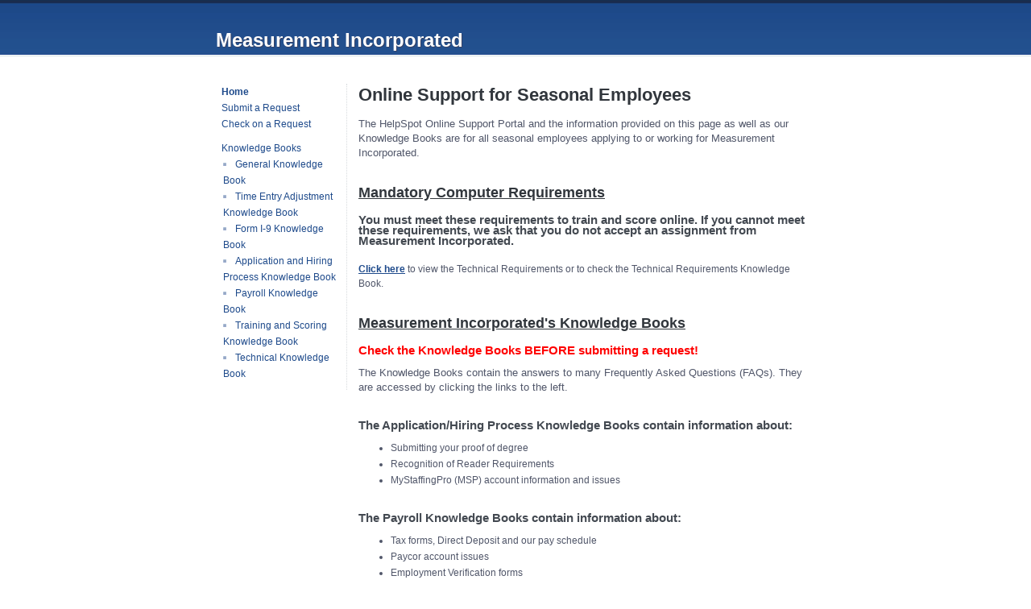

--- FILE ---
content_type: text/html; charset=UTF-8
request_url: https://cc.measinc.com/
body_size: 2975
content:
<!DOCTYPE html>
<html lang="en">

<head>
	<!--meta data-->
	<meta http-equiv="Content-Type" content="text/html; charset=UTF-8">	<!-- Charset meta tag taken from your language pack -->
	<meta name="keywords" content="" />
	<meta name="description" content="Measurement Incorporated - help desk and customer service portal" />
			<meta name="robots" content="index, follow">
	
	<title>Measurement Incorporated</title>

	<!--stylesheets-->
	<link rel="stylesheet" type="text/css" href="https://cc.measinc.com/index.php?pg=css.blue" media="screen, projection" />
	<!--[if lt IE 8]>
	<link rel="stylesheet" type="text/css" href="https://cc.measinc.com/index.php?pg=ie.css.blue" />
<![endif]-->

	<!--ADMIN SETTING: Custom WYSIWYG styles-->
	<link rel="stylesheet" type="text/css" href="https://cc.measinc.com/index.php?pg=kb.wysiwyg" media="screen, projection" />

	<!--javascript-->
	<script type="text/javascript" nonce="RL0TFfpU7KAU1jglOCu5eRkvlIjCg5kB">
		HS_CSRF_TOKEN = "N3hGmJf7m4YdgeSxmV2jSRJVax2BugW2lnaI4wRm"
	</script>
	<script type="text/javascript" src="https://cc.measinc.com/index.php?pg=js"></script>

</head>

<body onload="" class="page-home">

	<!-- container div is closed in footer.tpl.php -->
	<div id="container">
        <h1 id="banner" >
            Measurement Incorporated        </h1>
<div id="leftSidebar" role="navigation">

	<ul class="navBar">
		<li><a href="index.php" class="home navOn">Home</a></li>
		<li><a href="index.php?pg=request" class="request navOff">Submit a Request</a></li>
        <li><a href="index.php?pg=request.check" class="check navOff">Check on a Request</a></li>
	</ul>

			<ul class="navBar">
			<li><a href="index.php?pg=kb" class="books navOff">Knowledge Books</a></li>
				<ul class="subnavBar">
										<li><a href="index.php?pg=kb.book&id=31" class="book navOff">General Knowledge Book</a></li>
										<li><a href="index.php?pg=kb.book&id=33" class="book navOff">Time Entry Adjustment Knowledge Book</a></li>
										<li><a href="index.php?pg=kb.book&id=34" class="book navOff">Form I-9 Knowledge Book</a></li>
										<li><a href="index.php?pg=kb.book&id=30" class="book navOff">Application and Hiring Process Knowledge Book</a></li>
										<li><a href="index.php?pg=kb.book&id=29" class="book navOff">Payroll Knowledge Book</a></li>
										<li><a href="index.php?pg=kb.book&id=28" class="book navOff">Training and Scoring Knowledge Book</a></li>
										<li><a href="index.php?pg=kb.book&id=25" class="book navOff">Technical Knowledge Book</a></li>
									</ul>
			</li>
		</ul>
	
	
</div>

<!-- Right side content container. This DIV is closed in the footer template -->
<div id="content2col" role="main">

<!-- Feedback box. Hidden by default and called from Javascript functions to provide user feedback -->
<div id="feedback_box" style="display:none;"></div>



<p><h1> Online Support for Seasonal Employees </h1> <p> The HelpSpot Online Support Portal and the information provided on this page as well as our Knowledge Books are for all seasonal employees applying to or working for Measurement Incorporated. </p><br />
<h2><u> Mandatory Computer Requirements</u></h2> <br />
<h3> You must meet these requirements to train and score online. If you cannot meet these requirements, we ask that you do not accept an assignment from Measurement Incorporated. </h3> <br />
<a href="https://cc.measinc.com/index.php?pg=kb.page&id=10425"><b><u>Click here</u></b></a> to view the Technical Requirements or to check the Technical Requirements Knowledge Book.</p><br />
<h2><u> Measurement Incorporated's Knowledge Books </u><br />
<br />
<h3><font color="#FF0000">Check the Knowledge Books BEFORE submitting a request!</font></h3><p>The Knowledge Books contain the answers to many Frequently Asked Questions (FAQs). They are accessed by clicking the links to the left.</p><br />
<h3>The Application/Hiring Process Knowledge Books contain information about:</h3><ul><li>Submitting your proof of degree </li><li>Recognition of Reader Requirements </li> <li>MyStaffingPro (MSP) account information and issues</li></ul><br />
<h3>The Payroll Knowledge Books contain information about:</h3><ul><li>Tax forms, Direct Deposit and our pay schedule</li><li>Paycor account issues</li><li> Employment Verification forms</li></ul><br />
<h3> The Training/Scoring Process Knowledge Books contain information about:</h3><ul><li> Training Assignments and Schedules </li><li> Training Content questions </li><li> Scoring Process and Schedules</li> </ul><br />
<h3> The Form I-9 Knowledge Books contain information about:</h3><ul><li> All issues and questions related to Form I-9 and our I-9 platform, WorkBright.</li></ul><br />
<h3> The Time Entry Adjustments Knowledge Books contain information about:</h3><ul><li>All issues and questions related to timecards and hours paid. </li></ul><br />
<h2><u>Technical Issues</u></h2> <br />
<h3> <a href="https://cc.measinc.com/index.php?pg=request"><b><u> Please submit</u></b></a> a HelpSpot request if you have technical issues while training or scoring. Select Technical Issues and choose the appropriate subcategory.</h3><ul><li> If you are training or scoring and can log on to our training and scoring system (MIRA), click on HELP to find the correct HelpDesk support group for the issue you are experiencing. If you are unable to log on to MIRA, <a href="https://cc.measinc.com/index.php?pg=request"><b><u>Submit</u></b></a> a HelpSpot request. </li> <li>Make sure that "helpspot@measinc.com" is on your safe sender's list to ensure that you receive information sent to you from HelpSpot.</li><li>If you need to submit a ticket to HelpSpot, ALWAYS use your full name and complete all fields.</li><br />
</ul></p>


	<table width="555" cellspacing="0" class="forumtable tag-cloud-homepage">
	<tr>
		<td>
			<h2>Knowledge Tags</h2>	<br />
		</td>
	</tr>
	<tr>
		<td class="tag-cloud-td">
			<div class="tag-block tag-block-home">
							<a href="index.php?pg=tag.search&id=40"  style="font-size:100%;">new training</a> <span class="tag-sep">&nbsp;/&nbsp;</span>
							<a href="index.php?pg=tag.search&id=35"  style="font-size:100%;">out of work message</a> <span class="tag-sep">&nbsp;/&nbsp;</span>
							<a href="index.php?pg=tag.search&id=37"  style="font-size:100%;">project status</a> <span class="tag-sep">&nbsp;/&nbsp;</span>
							<a href="index.php?pg=tag.search&id=39"  style="font-size:100%;">system updates</a> <span class="tag-sep">&nbsp;/&nbsp;</span>
							<a href="index.php?pg=tag.search&id=38"  style="font-size:100%;">when to move to another project</a> <span class="tag-sep">&nbsp;/&nbsp;</span>
							<a href="index.php?pg=tag.search&id=36"  style="font-size:100%;">when to report back</a> <span class="tag-sep">&nbsp;/&nbsp;</span>
						</div>
		</td>
	</tr>
	</table>


	<table width="555" cellspacing="0" class="forumtable">
	<tr>
		<td>
			<h2>Knowledge Book Pages Rated Most Helpful</h2>	<br />
		</td>
	</tr>
		<tr class="rowOn">
		<td>
			<a href="index.php?pg=kb.page&id=10561">
				General Knowledge Book ~ Reporting to Work After a Hiatus and System Announcements</a>
		</td>
	</tr>
		<tr class="rowOff">
		<td>
			<a href="index.php?pg=kb.page&id=10480">
				Training and Scoring Knowledge Book ~ How long is the training process for Remote Readers?</a>
		</td>
	</tr>
		<tr class="rowOn">
		<td>
			<a href="index.php?pg=kb.page&id=10590">
				General Knowledge Book ~ Enhancements to Reader Monitoring</a>
		</td>
	</tr>
		<tr class="rowOff">
		<td>
			<a href="index.php?pg=kb.page&id=10555">
				General Knowledge Book ~ All Projects</a>
		</td>
	</tr>
		<tr class="rowOn">
		<td>
			<a href="index.php?pg=kb.page&id=10471">
				Training and Scoring Knowledge Book ~ What is my Training Status?</a>
		</td>
	</tr>
		<tr class="rowOff">
		<td>
			<a href="index.php?pg=kb.page&id=10553">
				General Knowledge Book ~ Returning Applicants and Readers</a>
		</td>
	</tr>
		<tr class="rowOn">
		<td>
			<a href="index.php?pg=kb.page&id=10579">
				Training and Scoring Knowledge Book ~ What happens if I do not qualify on a training assignment?</a>
		</td>
	</tr>
		<tr class="rowOff">
		<td>
			<a href="index.php?pg=kb.page&id=10483">
				Payroll Knowledge Book ~ What is the pay rate for Reader/Evaluators?</a>
		</td>
	</tr>
		<tr class="rowOn">
		<td>
			<a href="index.php?pg=kb.page&id=10592">
				General Knowledge Book ~ Reader Monitoring: My Accuracy Is Unacceptably Low</a>
		</td>
	</tr>
		<tr class="rowOff">
		<td>
			<a href="index.php?pg=kb.page&id=10583">
				Application and Hiring Process Knowledge Book ~ What is the &amp;quot;Recognition of Reader Requirements?&amp;quot;</a>
		</td>
	</tr>
		</table>

<!-- End right side container -->
</div>

<div id="footer">

	<form action="index.php" method="get">
		<!-- no CSRF field for GET requets -->
	<input type="hidden" name="pg" value="search">
	<div class="">
		<p align="center">
			<label for="q" style="display: none;">Search</label>
			<input type="text" name="q" id="q" value="">
			<input type="hidden" name="area" value="kb">
			<input type="submit" name="submit" value="Search">
		</p>
	</div>
	</form>

</div> <!-- End of footer div -->
</div> <!-- End of container div -->

<div id="helpspot-link">
		
	<strong><a href="https://www.helpspot.com">HelpSpot</a> help desk software</strong>
</div>
</body>
</html>

--- FILE ---
content_type: text/css;charset=UTF-8
request_url: https://cc.measinc.com/index.php?pg=css.blue
body_size: 5122
content:
/* Import styles for calendar used in date/datetime custom fields */
@import "https://cc.measinc.com/static/js/datetimepicker/css/mobiscroll.jquery.min.css";
@import "https://cc.measinc.com/static/js/popup/css/mobiscroll.jquery.min.css";

body
{
	margin: 0;
	padding: 0;
	text-align:center;
	background: #fff url(https://cc.measinc.com/portal/images_blue/bluebar.jpg) 0 0 repeat-x;
	color: #505669;
	font-family:  'Helvetica Neue', Helvetica, Arial, sans-serif;
}

body.has-custom-logo:before {
    content: '';
    display: block;
    width: 100vw;
    height: 100px;
    background-color: #214D8C;
    position: absolute;
    z-index: -1;
}

#banner.has-custom-logo {
    padding-top: 16px;
    margin-top: 0;
    line-height: 0;
}

.hs-custom-portal-logo {
    height: 100%;
    max-height: 40px;
}

a:link, a:active, a:visited { color: #1e4a8b; text-decoration: none;}

a:hover { color: #1e4a8b; text-decoration: underline;}

p {
	font: 13px/18px 'Helvetica Neue', Helvetica, Arial, sans-serif;
}

h1
{
	color: #31363c;
	margin: 10px 0 5px 0;
	font: bold 22px/18px 'Helvetica Neue', Helvetica, Arial, sans-serif;
	line-height: 28px;
}

h2
{
	color: #31363c;
	font: bold 18px/18px 'Helvetica Neue', Helvetica, Arial, sans-serif;
	padding: 0;
	margin: 10px 0;
}

h3
{
	color: #434951;
	font: bold 15px/13px 'Helvetica Neue', Helvetica, Arial, sans-serif;
	padding: 0;
	margin: 0;
	margin-bottom: 2px;
}

h4
{
	color: #434951;
	font: bold 13px/13px 'Helvetica Neue', Helvetica, Arial, sans-serif;
	padding: 0;
	margin: 0;
	margin-top: 10px;
}

h5 { font: bold 13px/16px 'Helvetica Neue', Helvetica, Arial, sans-serif;
	margin-bottom: -10px;
	}
/*
a:link
{
	color: #3366cc;
	text-decoration: none;
}

a:visited
{
	color: #666;
	text-decoration: none;
}

a:hover
{
	color: #ff8000;
	text-decoration: none;
}
*/
img { border: 0; }

.subheading{
	margin-bottom:  5px;
	line-height:	120%;
}

/* DIVs */

#container
{
	width: 760px;
	padding: 0 0 0 0;
	margin-left: auto;
	margin-right: auto;
	margin-top: 0px;
	background-color: transparent;
	text-align:left;
}

#banner
{
    background-color: transparent;
    color: #FFFFFF;
    font-size: 24px;
    margin-bottom: 0;
    padding: 26px 2px 20px 8px;
    text-align: left;
    text-shadow: 1px 1px 0 #374265;
	}


#leftSidebar
{
	float: left;
	width:  160px;
	\width: 160px;
	w\idth: 160px;
	margin: 20px 0 40px 0;
	padding: 0;
	padding-right: 10px;
	background-color: transparent;
	/* height: 100%; */
	display: inline;
	border-right: 1px dotted #D7DBDE;
	}

#content2col
{
	font: 12px 'Helvetica Neue', Helvetica, Arial, sans-serif;
	padding: 0;
	padding-left: 20px;
	margin: 20px 20px 0 165px;
	background-color: transparent;
	line-height: 18px;
	}

#content2col li {
	line-height: 20px;
}


#footer
{
    background-color: #1E4A8B;
    clear: both;
    color: #999999;
    font: 12px/14px 'Helvetica Neue',Helvetica,Arial,sans-serif;
    margin: 40px 0 20px 0;
    padding: 10px 20px;
    text-align: center;
    width: 700px;
    -webkit-border-radius: 3px; -khtml-border-radius: 3px; -moz-border-radius: 3px; border-radius: 3px;
	}

#footer a{
	color: #fff;
	text-decoration: underline;
}

#footer strong {
    color: #FFFFFF;
    font-size: 11px;
    font-weight: normal;}

#footer input[type="text"] {
    color: #7D8390;
    font-family: Georgia,Times New Roman,Times,Serif;
    font-size: 16px;
    height: 15px;
    margin-right: 15px;
    padding: 7px;
    width: 310px !important;
}

#footer input[type="submit"] {
   border-top: 1px solid #81be37;
   background: #80bd36;
   background: -webkit-gradient(linear, left top, left bottom, from(#95cb4a), to(#80bd36));
   background: -moz-linear-gradient(top, #95cb4a, #80bd36);
   padding: 6px 30px;
   -webkit-border-radius: 3px;
   -moz-border-radius: 3px;
   border: none;
   border-radius: 3px;
   -webkit-box-shadow: 0 1px 0 #0f2f5d;
   -moz-box-shadow:  0 1px 0 #0f2f5d;
   box-shadow:  0 1px 0 #0f2f5d;
   text-shadow: 1px 1px 0 #ADE261;
   color: #4b8112;
   font-size: 18px;
   font-family: 'Helvetica Neue',Helvetica,Arial,sans-serif;
   text-decoration: none;
   vertical-align: middle;
   font-weight: bold;
   cursor: pointer;
   margin-left: 15px;
}

#footer input[type="submit"]:hover {
   border-top-color: #9bcf4c;
   background: #9bcf4c;
   }

.hilite2col
	{
	background: #fffecc;
	border: 1px solid #cecece;
	width: 100%;
	/*
	display: block;
	float: left;
	clear: left;
	*/
	margin: 0 0 10px 0;
	}

.hilite2col p
{
	margin: 3px 14px 3px 14px;
	}

.fieldset{
	padding: 10px;
	border:	1px solid #ccc;
}

legend{
    color: #434951;
    font-size: 14px;
    font-weight: bold;

}

/* Navbars */
.navBar
{
	margin: 0 0 10px 5px;
	padding: 0;
	font-family: 'Helvetica Neue', Helvetica, Arial, sans-serif;
}

.navBar li
{
	font: 12px/20px 'Helvetica Neue', Helvetica, Arial, sans-serif;
	margin: 0;
	padding: 0;
	display: block;
	color: #3163ce;
	list-style-type: none;
}

.navBar a:link, .navBar a:visited
{
	padding: 0 0 6px 10px;
	text-decoration: none;
	color: #1e4a8b;
}

.navBar a:link.navOn, .navBar a:visited.navOn, .navBar a:hover.navOn
{
	font-weight: bold;
	padding: 0 0 6px 10px;
	text-decoration: none;
	color: #1e4a8b;
}

.navBar a:hover
{
	padding: 0 0 6px 10px;
	text-decoration: underline;
	color: #1e4a8b;
}

.navBar a:visited { color: #1e4a8b; }

/*Subnav*/
.subnavBar
{
	margin: 0 0 0 12px;
	padding: 0;
	font-family: 'Helvetica Neue', Helvetica, Arial, sans-serif;
}

.subnavBar li
{
	font: 12px/20px 'Helvetica Neue', Helvetica, Arial, sans-serif;
	margin: 0;
	padding: 0;
	display: block;
	color: #3163ce;
	background: none;
	list-style-type: none;
}

.subnavBar a:link, .subnavBar a:visited
{
	padding: 0 0 6px 15px;
	text-decoration: none;
	color: #1e4a8b;
}

.subnavBar a:link.navOff, .subnavBar a:visited.navOff
{
	font-weight: normal;
	padding: 0 0 6px 15px;
	text-decoration: none;
	color: #1e4a8b;
	background: url(https://cc.measinc.com/portal/images_blue/bullet.jpg) no-repeat left 5px;
}

.subnavBar a:hover.navOff
{
	font-weight: normal;
	padding: 0 0 6px 15px;
	text-decoration: underline;
	color: #1e4a8b;
	background: url(https://cc.measinc.com/portal/images_blue/bullet.jpg) no-repeat left 5px;
}

.subnavBar a:link.navOn, .subnavBar a:visited.navOn, .subnavBar a:hover.navOn
{
	font-weight: bold;
	padding: 0 0 6px 15px;
	text-decoration: none;
	color: #1E4A8B;
	background: url(https://cc.measinc.com/portal/images_blue/bullet.jpg) no-repeat left 5px;

}

.subnavBar a:hover
{
	padding: 0 0 6px 15px;
	text-decoration: underline;
	color: #1E4A8B;
}

.subnavBar a:visited { color: #1E4A8B; }

/* Phone Nav */
.phonenavBar
{
    border-top: 1px dotted #D7DBDE;
    margin: 0 0 10px 15px;
    padding: 10px 0 0;
}

.phonenavBar li
{
    color: #31363C;
    display: block;
    font-size: 13px;
    font-weight: bold;
    list-style-type: none;
    margin: 0;
    padding: 0;
}

.phoneNum
{
	color: #505669;
	font-weight: normal;
}

.phonenavBar .subnavBar {
	margin: 0;
}

/* Row Data */
.page-home h2{
	margin: 0px;
}

.rowOn
{
	background-color: #eff2f6;
	padding: 3px;
}

.rowOff
{
	background-color: #fff;
	padding: 3px;
}

/* KB */
.kbtoc{
	font-size:			14px;
	line-height:		120%;
	list-style-type: 	none;
	padding-left:		0px;
	margin-left:		0px;
}

.kbtoc li {
	padding: 2px;
}

.kbtocpage{
	font-size:			14px;
	line-height:		140%;
	list-style-type: 	none;
}

.kbhighlight{
	background-color:	#ffff99;
}

.kbextralist{
	margin:				3px;
	list-style-type:	none;
	line-height:		160%;
}

.page-kb .rowOn
{
	background-color: #eff2f6;
	padding: 10px;
	border-top: solid 1px #ebeff5;
	border-bottom: solid 1px #ebeff5;
}

.page-kb .rowOff
{
	background-color: #fff;
	padding: 10px;
}

/* */
div.datarow
{
    display: block;
    margin: 10px 0 40px;
    overflow: auto;
    padding: 0;
}

div.datarow span.left
{
  float: left;
  text-align: left;
  width: 49%;
 }

div.datarow span.right
{
  float: right;
  text-align: right;
  width: 49%;
 }

.nextprev
{
	font-size: 12px;
}

.helpful {
    padding: 15px;
    text-align: right;
}

.sticky
{
	font-size: 10px;
	color: red;
}

.formbuttondiv{
    clear: both;
    margin-top: 20px;
    padding: 0;
}

.formbox{
	padding-top: 		20px;
}

.forumlabel {
	color:				#060;
	font-weight:		bold;
}

.forumtable{
	font-size: 			13px;
	float:				right;
	margin-bottom: 20px;
}

.forumtable td {
	padding: 8px;
}

.forumpost{
	padding:			3px;
	padding-left: 		14px;
}

.datalabel {
	color: 				#31363C;
	font-size:			13px;
	line-height: 		120%;
	font-weight:		bold;
}

.captcha_label{
	color:				#000;
	font-size:			14px;
	border: 			1px solid #A51B12;
	padding:			3px 10px 3px 10px;
}

.forumoption{
	color: #434951;
	font: bold 14px/14px 'Helvetica Neue', Helvetica, Arial, sans-serif;
	padding: 0;
	margin: 0;
	margin-bottom: 2px;
	border-bottom: 1px dotted #D7DBDE;
	width: 100%;
	padding: 10px 0 5px;
}

.forumform{
	padding-top: 20px;
	clear: both;
	width: 75%;
}

.requestwrap{
	width: 75%;
}

.requestpad{
	padding:			20px;
}

.requestpad img{
	max-width: 100%;
	height:auto;
}
.error {
	color: #A51B12;
}

.required {
	color: #486F14;
}

.bold{
	font-weight: bold;
}

.namedate{
	color: #39399c;
	font-weight: bold;
}

.score {
	text-align: right;
	font-weight: bold;
	padding-right: 10px;
}

pre{
	font: 				100% courier,monospace;
	border: 			1px solid #e9eef5;
	overflow: 			auto;
	overflow-x: 		auto;
	width: 				90%;
	padding: 			1em 1em 1em 1em;
	background: 		#EFF2F6;
	color: 				#000
}

.initsubject{
	color: 				#7F7F7F;
}

.request_summary{
	display:			block;
	overflow:			hidden;
	height:				14px;
	word-break:         break-all;
	padding-right:      20px;
}

.page-request-history td {
	padding: 8px;
}

.feedback_box_error{
    background: none repeat scroll 0 0 #F5E2E1;
    border: 1px solid #DBB4B2;
    color: #A51B12;
    font-weight: bold;
    padding: 10px;
}

.feedback_box_positive{
    background: none repeat scroll 0 0 #EBF5E1;
    border: 1px solid #B7D29C;
    color: #61872F;
    font-weight: bold;
    padding: 10px;
}

.sending_note{
	color:				red;
}

.calendar_input{
	padding-right: 10px;
	padding-top: 5px;
	padding-bottom: 5px;
	position: relative;
	text-align:	bottom;
	cursor: pointer;
	padding-left: 34px;
	border: 1px solid #BBBBBB;
	background-color: #fff;
}

.calendar_btn{
	position: absolute;
	top: 1px;
	left: 2px;
	height: 24px;
	width: 24px;
	background: transparent url(https://cc.measinc.com/portal/images/calendar.png) no-repeat left top;
}

hr {
border: none;
border-bottom: 1px dotted #D7DBDE;
height: 1px;
width: 100%;
}

.button, input[type="submit"], input[type="button"]  {
   border-top: 1px solid #81be37;
   background: #80bd36;
   background: -webkit-gradient(linear, left top, left bottom, from(#95cb4a), to(#80bd36));
   background: -moz-linear-gradient(top, #95cb4a, #80bd36);
   padding: 7px 16px;
   -webkit-border-radius: 3px;
   -moz-border-radius: 3px;
   border: none;
   border-radius: 3px;
   text-shadow: 1px 1px 0 #ADE261;
   color: #4b8112;
   font-size: 14px;
   font-family: 'Helvetica Neue',Helvetica,Arial,sans-serif;
   text-decoration: none;
   vertical-align: middle;
   font-weight: bold;
   cursor: pointer;
   }

.button:hover, .button:active, input[type="submit"]:hover, input[type="button"]:hover {
   border-top-color: #9bcf4c;
   background: #9bcf4c;
   }

#content2col input[type="text"], textarea, input[type="password"] {
    background: none repeat scroll 0 0 #F8F9FB;
    border: 1px solid #CDD2DE;
   	padding: 10px;
   	font-family: 'Helvetica Neue',Helvetica,Arial,sans-serif;
   	font-size: 13px;
	margin: 5px 5px 5px 0;
}

#helpspot-link {
	margin: 15px auto 40px;
   	font-family: 'Helvetica Neue',Helvetica,Arial,sans-serif;
   	font-size: 13px;
   	padding-bottom: 10px;
}

.tag-cloud-homepage .tag-cloud-td{
	padding: 0px;
}

.tag-block-home{
	background-color: #EFF2F6;
	padding: 8px;
}

.tag-block-page{
	margin: 0px;
	padding-left: 42px;
}

.tag-block a{
	display: inline-block;
	height: 26px;
	line-height: 26px;
}

.tag-sep{
	font-size: 11px;
	color: #111;
}

.tag-table{
    font-size: 13px;
    width: 100%;
    margin: 15px 0 20px 0;
 	border-bottom: 1px solid #DADADA;
}

.tag-table td {
	padding: 8px; /* not for grey design */
}

.tag-header{
	margin-bottom: 30px;
}

.file-extension {
    display: inline-block;
    margin: 5px 0;
}
.file-name {
    display: inline-block;
    padding: 0 10px;
    margin-bottom: 5px;
}